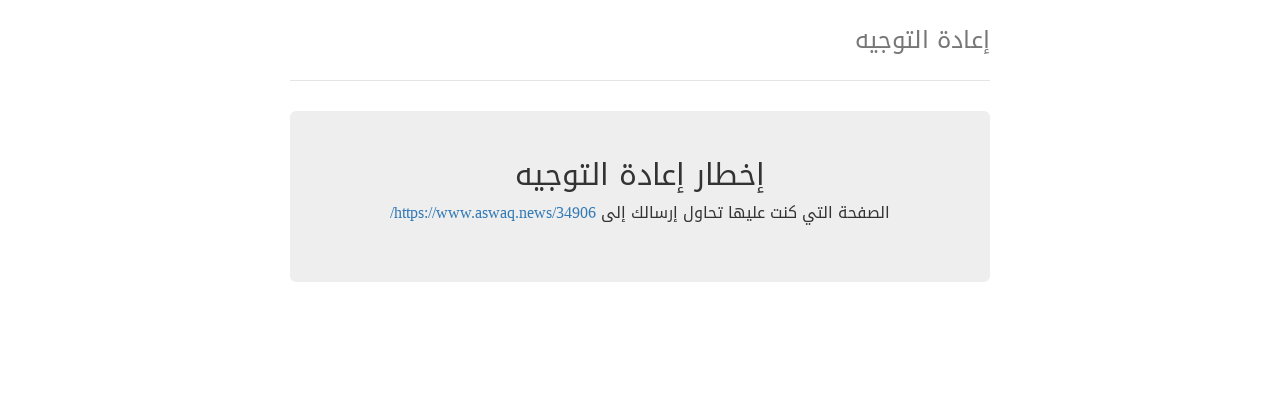

--- FILE ---
content_type: text/html; charset=UTF-8
request_url: https://www.masralyoum.net/url?code=aHR0cHM6Ly93d3cuYXN3YXEubmV3cy8zNDkwNi8%3D
body_size: 985
content:
<!DOCTYPE html>
<html lang="en">
<head>
    <meta charset="utf-8">
    <meta http-equiv="X-UA-Compatible" content="IE=edge">
    <meta name="viewport" content="width=device-width, initial-scale=1">
    <meta name="robots" content="noindex"/>

    <title>إعادة التوجيه </title>

    <!-- Bootstrap core CSS -->
    <link href="https://maxcdn.bootstrapcdn.com/bootstrap/3.3.5/css/bootstrap.min.css" rel="stylesheet">
    <link href="https://fonts.googleapis.com/earlyaccess/droidarabickufi.css" rel="stylesheet" type="text/css" />

    <!-- Custom styles for this template -->
    <style>
        /* Space out content a bit */
        body {
            direction: rtl;
            padding-top: 20px;
            padding-bottom: 20px;
            font-family: 'Droid Arabic Kufi';
        }

        h2{margin-top: 0;}

        /* Everything but the jumbotron gets side spacing for mobile first views */
        .header,
        .marketing,
        .footer {
            padding-right: 15px;
            padding-left: 15px;
        }

        /* Custom page header */
        .header {
            padding-bottom: 20px;
            border-bottom: 1px solid #e5e5e5;
        }
        /* Make the masthead heading the same height as the navigation */
        .header h3 {
            margin-top: 0;
            margin-bottom: 0;
            line-height: 40px;
        }

        .jumbotron p {
            margin-bottom: 10px;
            font-size: 16px;
            font-weight: 200;
        }

        /* Custom page footer */
        .footer {
            padding-top: 19px;
            color: #777;
            border-top: 1px solid #e5e5e5;
        }

        /* Customize container */
        @media (min-width: 768px) {
            .container {
                max-width: 730px;
            }
        }
        .container-narrow > hr {
            margin: 30px 0;
        }

        /* Main marketing message and sign up button */
        .jumbotron {
            text-align: center;
            border-bottom: 1px solid #e5e5e5;
        }
        .jumbotron .btn {
            padding: 7px 15px;
            font-size: 15px;
        }

        /* Supporting marketing content */
        .marketing {
            margin: 40px 0;
        }
        .marketing p + h4 {
            margin-top: 28px;
        }

        /* Responsive: Portrait tablets and up */
        @media screen and (min-width: 768px) {
            /* Remove the padding we set earlier */
            .header,
            .marketing,
            .footer {
                padding-right: 0;
                padding-left: 0;
            }
            /* Space out the masthead */
            .header {
                margin-bottom: 30px;
            }
            /* Remove the bottom border on the jumbotron for visual effect */
            .jumbotron {
                border-bottom: 0;
            }
        }

    </style>

    <!--[if lt IE 9]>
    <script src="https://oss.maxcdn.com/html5shiv/3.7.2/html5shiv.min.js"></script>
    <script src="https://oss.maxcdn.com/respond/1.4.2/respond.min.js"></script>
    <![endif]-->
</head>

<body>

<div class="container">
    <div class="header clearfix">
        <h3 class="text-muted">إعادة التوجيه</h3>
    </div>

    <div class="jumbotron">
        <h2>إخطار إعادة التوجيه</h2>
        <p class="lead">
                            الصفحة التي كنت عليها تحاول إرسالك إلى <a rel="nofollow" href="https://www.aswaq.news/34906/">https://www.aswaq.news/34906/</a>
                    </p>
    </div>

</div> <!-- /container -->

</body>
</html>
